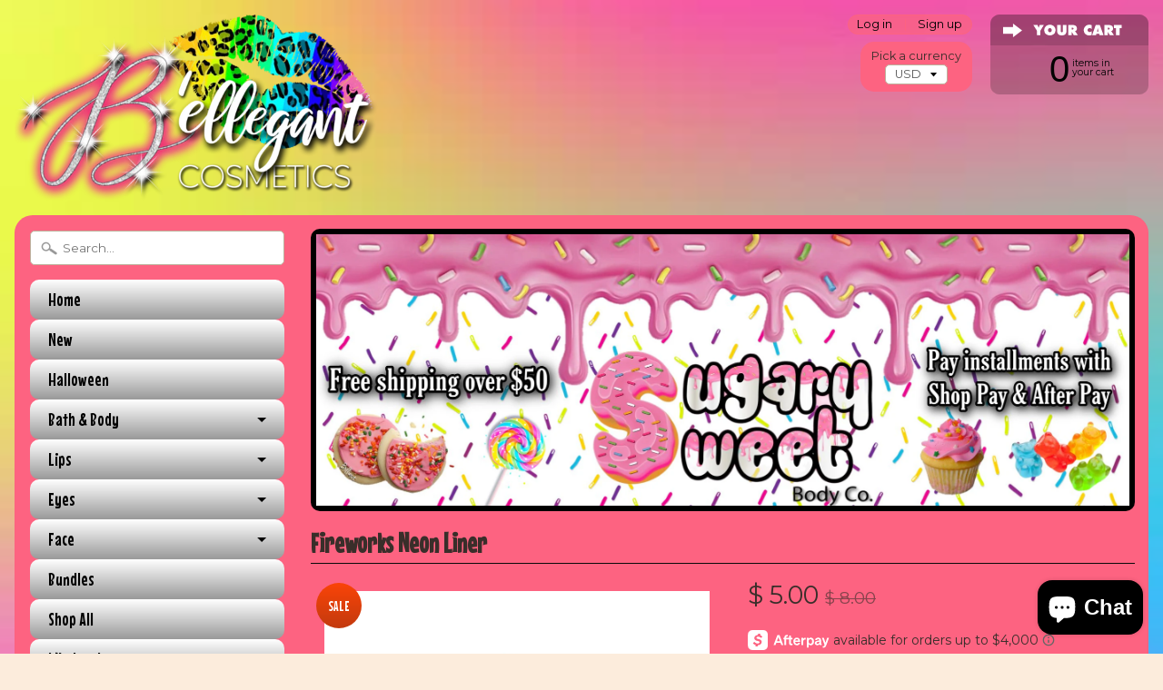

--- FILE ---
content_type: text/html; charset=utf-8
request_url: https://shopbellegant.com/collections/liners/products/fireworks-neon-liner
body_size: 15996
content:
<!DOCTYPE html>
<!--[if IE 8]> <html class="no-js lt-ie9" lang="en" > <![endif]-->
<!--[if gt IE 8]><!--> <html class="no-js" lang="en" > <!--<![endif]-->
<head>
<meta charset="utf-8" />
<meta http-equiv="X-UA-Compatible" content="IE=edge" />  

<meta name="viewport" content="width=device-width, initial-scale=1.0">


  
  
  <link href="//fonts.googleapis.com/css?family=Montserrat:400,700" rel="stylesheet" type="text/css" media="all" />


  
    
    
    <link href="//fonts.googleapis.com/css?family=Mouse+Memoirs:400,700" rel="stylesheet" type="text/css" media="all" />
  

   
  
<link rel="shortcut icon" href="//shopbellegant.com/cdn/shop/t/17/assets/favicon.png?v=5284733532565337951588006852" />
<link rel="apple-touch-icon-precomposed" href="//shopbellegant.com/cdn/shop/t/17/assets/favicon-152.png?v=156967551206934415071588006851" />  


    <title>Fireworks Neon Liner | B&#39;ellegant Cosmetics</title> 





	<meta name="description" content="To use please wet brush slightly or drop water into pot and mix. Product dries fully &amp;amp; is smudge proof. However not water proof ! UV reactive ! Comes in 3 gram jars. Try not to layer too many times to avoid cracking. Enjoy these beautiful paint liners 🌈   IngredientsWater, Calcium Carbonate, Acacia Senegal Gum, Gly" />



<link rel="canonical" href="https://shopbellegant.com/products/fireworks-neon-liner" /> 


  <meta property="og:type" content="product">
  <meta property="og:title" content="Fireworks Neon Liner">
  
  <meta property="og:image" content="http://shopbellegant.com/cdn/shop/products/681E2743-79B5-4947-AB6F-C305FEC4BA5C_grande.jpg?v=1596030481">
  <meta property="og:image:secure_url" content="https://shopbellegant.com/cdn/shop/products/681E2743-79B5-4947-AB6F-C305FEC4BA5C_grande.jpg?v=1596030481">
  
  <meta property="og:image" content="http://shopbellegant.com/cdn/shop/products/F4CF3B73-FDB9-4CFD-989A-7AE1B7CA64AF_grande.jpg?v=1596030481">
  <meta property="og:image:secure_url" content="https://shopbellegant.com/cdn/shop/products/F4CF3B73-FDB9-4CFD-989A-7AE1B7CA64AF_grande.jpg?v=1596030481">
  
  <meta property="og:price:amount" content="5.00">
  <meta property="og:price:currency" content="USD">


  <meta property="og:description" content="To use please wet brush slightly or drop water into pot and mix. Product dries fully &amp;amp; is smudge proof. However not water proof ! UV reactive ! Comes in 3 gram jars. Try not to layer too many times to avoid cracking. Enjoy these beautiful paint liners 🌈   IngredientsWater, Calcium Carbonate, Acacia Senegal Gum, Gly">

  <meta property="og:url" content="https://shopbellegant.com/products/fireworks-neon-liner">
  <meta property="og:site_name" content="B&#39;ellegant Cosmetics">





  <meta name="twitter:site" content="@shopify">


  <meta name="twitter:card" content="product">
  <meta name="twitter:title" content="Fireworks Neon Liner">
  <meta name="twitter:description" content="To use please wet brush slightly or drop water into pot and mix. Product dries fully &amp;amp; is smudge proof. However not water proof ! UV reactive ! Comes in 3 gram jars. Try not to layer too many times to avoid cracking. Enjoy these beautiful paint liners 🌈
 
IngredientsWater, Calcium Carbonate, Acacia Senegal Gum, Glycerin, May contain: Iron Oxide (CI77491), Titanium Dioxide (CI77891), FD&amp;amp;C Yellow 5 (CI19140), D&amp;amp;C Red 40 (CI16035), FD&amp;amp;C Blue 1 (CI42090), Ultramarines (CI77007), D&amp;amp;C Red 7 (CI15850), and Non Toxic Fluorescent Pigments">
  <meta name="twitter:image" content="https://shopbellegant.com/cdn/shop/products/681E2743-79B5-4947-AB6F-C305FEC4BA5C_medium.jpg?v=1596030481">
  <meta name="twitter:image:width" content="240">
  <meta name="twitter:image:height" content="240">
  <meta name="twitter:label1" content="Price">
  
  <meta name="twitter:data1" content="$ 5.00 USD">
  
  <meta name="twitter:label2" content="Brand">
  <meta name="twitter:data2" content="B&#39;ellegant Cosmetics">
  


<link href="//shopbellegant.com/cdn/shop/t/17/assets/styles.scss.css?v=59716800848038255281703121299" rel="stylesheet" type="text/css" media="all" />  

<script type="text/javascript" src="//ajax.googleapis.com/ajax/libs/jquery/1.12.0/jquery.min.js"></script>

<script src="//shopbellegant.com/cdn/shop/t/17/assets/shop.js?v=103269275049717454421588006904" type="text/javascript"></script> 



<script src="//shopbellegant.com/cdn/shopifycloud/storefront/assets/themes_support/option_selection-b017cd28.js" type="text/javascript"></script>

<!--[if lt IE 9]>
<script src="//html5shim.googlecode.com/svn/trunk/html5.js"></script>
<![endif]-->  
  
<script>window.performance && window.performance.mark && window.performance.mark('shopify.content_for_header.start');</script><meta id="shopify-digital-wallet" name="shopify-digital-wallet" content="/10634502/digital_wallets/dialog">
<meta name="shopify-checkout-api-token" content="7378df17e2805b7a926ba098f5de8f4a">
<meta id="in-context-paypal-metadata" data-shop-id="10634502" data-venmo-supported="false" data-environment="production" data-locale="en_US" data-paypal-v4="true" data-currency="USD">
<link rel="alternate" type="application/json+oembed" href="https://shopbellegant.com/products/fireworks-neon-liner.oembed">
<script async="async" src="/checkouts/internal/preloads.js?locale=en-US"></script>
<link rel="preconnect" href="https://shop.app" crossorigin="anonymous">
<script async="async" src="https://shop.app/checkouts/internal/preloads.js?locale=en-US&shop_id=10634502" crossorigin="anonymous"></script>
<script id="shopify-features" type="application/json">{"accessToken":"7378df17e2805b7a926ba098f5de8f4a","betas":["rich-media-storefront-analytics"],"domain":"shopbellegant.com","predictiveSearch":true,"shopId":10634502,"locale":"en"}</script>
<script>var Shopify = Shopify || {};
Shopify.shop = "bellegant-cosmetic.myshopify.com";
Shopify.locale = "en";
Shopify.currency = {"active":"USD","rate":"1.0"};
Shopify.country = "US";
Shopify.theme = {"name":"Sunrise [Afterpay 4\/27\/20]","id":81542250571,"schema_name":null,"schema_version":null,"theme_store_id":57,"role":"main"};
Shopify.theme.handle = "null";
Shopify.theme.style = {"id":null,"handle":null};
Shopify.cdnHost = "shopbellegant.com/cdn";
Shopify.routes = Shopify.routes || {};
Shopify.routes.root = "/";</script>
<script type="module">!function(o){(o.Shopify=o.Shopify||{}).modules=!0}(window);</script>
<script>!function(o){function n(){var o=[];function n(){o.push(Array.prototype.slice.apply(arguments))}return n.q=o,n}var t=o.Shopify=o.Shopify||{};t.loadFeatures=n(),t.autoloadFeatures=n()}(window);</script>
<script>
  window.ShopifyPay = window.ShopifyPay || {};
  window.ShopifyPay.apiHost = "shop.app\/pay";
  window.ShopifyPay.redirectState = null;
</script>
<script id="shop-js-analytics" type="application/json">{"pageType":"product"}</script>
<script defer="defer" async type="module" src="//shopbellegant.com/cdn/shopifycloud/shop-js/modules/v2/client.init-shop-cart-sync_BN7fPSNr.en.esm.js"></script>
<script defer="defer" async type="module" src="//shopbellegant.com/cdn/shopifycloud/shop-js/modules/v2/chunk.common_Cbph3Kss.esm.js"></script>
<script defer="defer" async type="module" src="//shopbellegant.com/cdn/shopifycloud/shop-js/modules/v2/chunk.modal_DKumMAJ1.esm.js"></script>
<script type="module">
  await import("//shopbellegant.com/cdn/shopifycloud/shop-js/modules/v2/client.init-shop-cart-sync_BN7fPSNr.en.esm.js");
await import("//shopbellegant.com/cdn/shopifycloud/shop-js/modules/v2/chunk.common_Cbph3Kss.esm.js");
await import("//shopbellegant.com/cdn/shopifycloud/shop-js/modules/v2/chunk.modal_DKumMAJ1.esm.js");

  window.Shopify.SignInWithShop?.initShopCartSync?.({"fedCMEnabled":true,"windoidEnabled":true});

</script>
<script>
  window.Shopify = window.Shopify || {};
  if (!window.Shopify.featureAssets) window.Shopify.featureAssets = {};
  window.Shopify.featureAssets['shop-js'] = {"shop-cart-sync":["modules/v2/client.shop-cart-sync_CJVUk8Jm.en.esm.js","modules/v2/chunk.common_Cbph3Kss.esm.js","modules/v2/chunk.modal_DKumMAJ1.esm.js"],"init-fed-cm":["modules/v2/client.init-fed-cm_7Fvt41F4.en.esm.js","modules/v2/chunk.common_Cbph3Kss.esm.js","modules/v2/chunk.modal_DKumMAJ1.esm.js"],"init-shop-email-lookup-coordinator":["modules/v2/client.init-shop-email-lookup-coordinator_Cc088_bR.en.esm.js","modules/v2/chunk.common_Cbph3Kss.esm.js","modules/v2/chunk.modal_DKumMAJ1.esm.js"],"init-windoid":["modules/v2/client.init-windoid_hPopwJRj.en.esm.js","modules/v2/chunk.common_Cbph3Kss.esm.js","modules/v2/chunk.modal_DKumMAJ1.esm.js"],"shop-button":["modules/v2/client.shop-button_B0jaPSNF.en.esm.js","modules/v2/chunk.common_Cbph3Kss.esm.js","modules/v2/chunk.modal_DKumMAJ1.esm.js"],"shop-cash-offers":["modules/v2/client.shop-cash-offers_DPIskqss.en.esm.js","modules/v2/chunk.common_Cbph3Kss.esm.js","modules/v2/chunk.modal_DKumMAJ1.esm.js"],"shop-toast-manager":["modules/v2/client.shop-toast-manager_CK7RT69O.en.esm.js","modules/v2/chunk.common_Cbph3Kss.esm.js","modules/v2/chunk.modal_DKumMAJ1.esm.js"],"init-shop-cart-sync":["modules/v2/client.init-shop-cart-sync_BN7fPSNr.en.esm.js","modules/v2/chunk.common_Cbph3Kss.esm.js","modules/v2/chunk.modal_DKumMAJ1.esm.js"],"init-customer-accounts-sign-up":["modules/v2/client.init-customer-accounts-sign-up_CfPf4CXf.en.esm.js","modules/v2/client.shop-login-button_DeIztwXF.en.esm.js","modules/v2/chunk.common_Cbph3Kss.esm.js","modules/v2/chunk.modal_DKumMAJ1.esm.js"],"pay-button":["modules/v2/client.pay-button_CgIwFSYN.en.esm.js","modules/v2/chunk.common_Cbph3Kss.esm.js","modules/v2/chunk.modal_DKumMAJ1.esm.js"],"init-customer-accounts":["modules/v2/client.init-customer-accounts_DQ3x16JI.en.esm.js","modules/v2/client.shop-login-button_DeIztwXF.en.esm.js","modules/v2/chunk.common_Cbph3Kss.esm.js","modules/v2/chunk.modal_DKumMAJ1.esm.js"],"avatar":["modules/v2/client.avatar_BTnouDA3.en.esm.js"],"init-shop-for-new-customer-accounts":["modules/v2/client.init-shop-for-new-customer-accounts_CsZy_esa.en.esm.js","modules/v2/client.shop-login-button_DeIztwXF.en.esm.js","modules/v2/chunk.common_Cbph3Kss.esm.js","modules/v2/chunk.modal_DKumMAJ1.esm.js"],"shop-follow-button":["modules/v2/client.shop-follow-button_BRMJjgGd.en.esm.js","modules/v2/chunk.common_Cbph3Kss.esm.js","modules/v2/chunk.modal_DKumMAJ1.esm.js"],"checkout-modal":["modules/v2/client.checkout-modal_B9Drz_yf.en.esm.js","modules/v2/chunk.common_Cbph3Kss.esm.js","modules/v2/chunk.modal_DKumMAJ1.esm.js"],"shop-login-button":["modules/v2/client.shop-login-button_DeIztwXF.en.esm.js","modules/v2/chunk.common_Cbph3Kss.esm.js","modules/v2/chunk.modal_DKumMAJ1.esm.js"],"lead-capture":["modules/v2/client.lead-capture_DXYzFM3R.en.esm.js","modules/v2/chunk.common_Cbph3Kss.esm.js","modules/v2/chunk.modal_DKumMAJ1.esm.js"],"shop-login":["modules/v2/client.shop-login_CA5pJqmO.en.esm.js","modules/v2/chunk.common_Cbph3Kss.esm.js","modules/v2/chunk.modal_DKumMAJ1.esm.js"],"payment-terms":["modules/v2/client.payment-terms_BxzfvcZJ.en.esm.js","modules/v2/chunk.common_Cbph3Kss.esm.js","modules/v2/chunk.modal_DKumMAJ1.esm.js"]};
</script>
<script>(function() {
  var isLoaded = false;
  function asyncLoad() {
    if (isLoaded) return;
    isLoaded = true;
    var urls = ["\/\/www.powr.io\/powr.js?powr-token=bellegant-cosmetic.myshopify.com\u0026external-type=shopify\u0026shop=bellegant-cosmetic.myshopify.com","https:\/\/chimpstatic.com\/mcjs-connected\/js\/users\/5821b3987f1dba8baf706be84\/dd0d7a44eecbcd630022c048b.js?shop=bellegant-cosmetic.myshopify.com"];
    for (var i = 0; i < urls.length; i++) {
      var s = document.createElement('script');
      s.type = 'text/javascript';
      s.async = true;
      s.src = urls[i];
      var x = document.getElementsByTagName('script')[0];
      x.parentNode.insertBefore(s, x);
    }
  };
  if(window.attachEvent) {
    window.attachEvent('onload', asyncLoad);
  } else {
    window.addEventListener('load', asyncLoad, false);
  }
})();</script>
<script id="__st">var __st={"a":10634502,"offset":-18000,"reqid":"ea6d5069-a4ec-488f-be4e-f7fba47d6286-1770029316","pageurl":"shopbellegant.com\/collections\/liners\/products\/fireworks-neon-liner","u":"43f24b652b30","p":"product","rtyp":"product","rid":4636295954507};</script>
<script>window.ShopifyPaypalV4VisibilityTracking = true;</script>
<script id="captcha-bootstrap">!function(){'use strict';const t='contact',e='account',n='new_comment',o=[[t,t],['blogs',n],['comments',n],[t,'customer']],c=[[e,'customer_login'],[e,'guest_login'],[e,'recover_customer_password'],[e,'create_customer']],r=t=>t.map((([t,e])=>`form[action*='/${t}']:not([data-nocaptcha='true']) input[name='form_type'][value='${e}']`)).join(','),a=t=>()=>t?[...document.querySelectorAll(t)].map((t=>t.form)):[];function s(){const t=[...o],e=r(t);return a(e)}const i='password',u='form_key',d=['recaptcha-v3-token','g-recaptcha-response','h-captcha-response',i],f=()=>{try{return window.sessionStorage}catch{return}},m='__shopify_v',_=t=>t.elements[u];function p(t,e,n=!1){try{const o=window.sessionStorage,c=JSON.parse(o.getItem(e)),{data:r}=function(t){const{data:e,action:n}=t;return t[m]||n?{data:e,action:n}:{data:t,action:n}}(c);for(const[e,n]of Object.entries(r))t.elements[e]&&(t.elements[e].value=n);n&&o.removeItem(e)}catch(o){console.error('form repopulation failed',{error:o})}}const l='form_type',E='cptcha';function T(t){t.dataset[E]=!0}const w=window,h=w.document,L='Shopify',v='ce_forms',y='captcha';let A=!1;((t,e)=>{const n=(g='f06e6c50-85a8-45c8-87d0-21a2b65856fe',I='https://cdn.shopify.com/shopifycloud/storefront-forms-hcaptcha/ce_storefront_forms_captcha_hcaptcha.v1.5.2.iife.js',D={infoText:'Protected by hCaptcha',privacyText:'Privacy',termsText:'Terms'},(t,e,n)=>{const o=w[L][v],c=o.bindForm;if(c)return c(t,g,e,D).then(n);var r;o.q.push([[t,g,e,D],n]),r=I,A||(h.body.append(Object.assign(h.createElement('script'),{id:'captcha-provider',async:!0,src:r})),A=!0)});var g,I,D;w[L]=w[L]||{},w[L][v]=w[L][v]||{},w[L][v].q=[],w[L][y]=w[L][y]||{},w[L][y].protect=function(t,e){n(t,void 0,e),T(t)},Object.freeze(w[L][y]),function(t,e,n,w,h,L){const[v,y,A,g]=function(t,e,n){const i=e?o:[],u=t?c:[],d=[...i,...u],f=r(d),m=r(i),_=r(d.filter((([t,e])=>n.includes(e))));return[a(f),a(m),a(_),s()]}(w,h,L),I=t=>{const e=t.target;return e instanceof HTMLFormElement?e:e&&e.form},D=t=>v().includes(t);t.addEventListener('submit',(t=>{const e=I(t);if(!e)return;const n=D(e)&&!e.dataset.hcaptchaBound&&!e.dataset.recaptchaBound,o=_(e),c=g().includes(e)&&(!o||!o.value);(n||c)&&t.preventDefault(),c&&!n&&(function(t){try{if(!f())return;!function(t){const e=f();if(!e)return;const n=_(t);if(!n)return;const o=n.value;o&&e.removeItem(o)}(t);const e=Array.from(Array(32),(()=>Math.random().toString(36)[2])).join('');!function(t,e){_(t)||t.append(Object.assign(document.createElement('input'),{type:'hidden',name:u})),t.elements[u].value=e}(t,e),function(t,e){const n=f();if(!n)return;const o=[...t.querySelectorAll(`input[type='${i}']`)].map((({name:t})=>t)),c=[...d,...o],r={};for(const[a,s]of new FormData(t).entries())c.includes(a)||(r[a]=s);n.setItem(e,JSON.stringify({[m]:1,action:t.action,data:r}))}(t,e)}catch(e){console.error('failed to persist form',e)}}(e),e.submit())}));const S=(t,e)=>{t&&!t.dataset[E]&&(n(t,e.some((e=>e===t))),T(t))};for(const o of['focusin','change'])t.addEventListener(o,(t=>{const e=I(t);D(e)&&S(e,y())}));const B=e.get('form_key'),M=e.get(l),P=B&&M;t.addEventListener('DOMContentLoaded',(()=>{const t=y();if(P)for(const e of t)e.elements[l].value===M&&p(e,B);[...new Set([...A(),...v().filter((t=>'true'===t.dataset.shopifyCaptcha))])].forEach((e=>S(e,t)))}))}(h,new URLSearchParams(w.location.search),n,t,e,['guest_login'])})(!0,!0)}();</script>
<script integrity="sha256-4kQ18oKyAcykRKYeNunJcIwy7WH5gtpwJnB7kiuLZ1E=" data-source-attribution="shopify.loadfeatures" defer="defer" src="//shopbellegant.com/cdn/shopifycloud/storefront/assets/storefront/load_feature-a0a9edcb.js" crossorigin="anonymous"></script>
<script crossorigin="anonymous" defer="defer" src="//shopbellegant.com/cdn/shopifycloud/storefront/assets/shopify_pay/storefront-65b4c6d7.js?v=20250812"></script>
<script data-source-attribution="shopify.dynamic_checkout.dynamic.init">var Shopify=Shopify||{};Shopify.PaymentButton=Shopify.PaymentButton||{isStorefrontPortableWallets:!0,init:function(){window.Shopify.PaymentButton.init=function(){};var t=document.createElement("script");t.src="https://shopbellegant.com/cdn/shopifycloud/portable-wallets/latest/portable-wallets.en.js",t.type="module",document.head.appendChild(t)}};
</script>
<script data-source-attribution="shopify.dynamic_checkout.buyer_consent">
  function portableWalletsHideBuyerConsent(e){var t=document.getElementById("shopify-buyer-consent"),n=document.getElementById("shopify-subscription-policy-button");t&&n&&(t.classList.add("hidden"),t.setAttribute("aria-hidden","true"),n.removeEventListener("click",e))}function portableWalletsShowBuyerConsent(e){var t=document.getElementById("shopify-buyer-consent"),n=document.getElementById("shopify-subscription-policy-button");t&&n&&(t.classList.remove("hidden"),t.removeAttribute("aria-hidden"),n.addEventListener("click",e))}window.Shopify?.PaymentButton&&(window.Shopify.PaymentButton.hideBuyerConsent=portableWalletsHideBuyerConsent,window.Shopify.PaymentButton.showBuyerConsent=portableWalletsShowBuyerConsent);
</script>
<script data-source-attribution="shopify.dynamic_checkout.cart.bootstrap">document.addEventListener("DOMContentLoaded",(function(){function t(){return document.querySelector("shopify-accelerated-checkout-cart, shopify-accelerated-checkout")}if(t())Shopify.PaymentButton.init();else{new MutationObserver((function(e,n){t()&&(Shopify.PaymentButton.init(),n.disconnect())})).observe(document.body,{childList:!0,subtree:!0})}}));
</script>
<link id="shopify-accelerated-checkout-styles" rel="stylesheet" media="screen" href="https://shopbellegant.com/cdn/shopifycloud/portable-wallets/latest/accelerated-checkout-backwards-compat.css" crossorigin="anonymous">
<style id="shopify-accelerated-checkout-cart">
        #shopify-buyer-consent {
  margin-top: 1em;
  display: inline-block;
  width: 100%;
}

#shopify-buyer-consent.hidden {
  display: none;
}

#shopify-subscription-policy-button {
  background: none;
  border: none;
  padding: 0;
  text-decoration: underline;
  font-size: inherit;
  cursor: pointer;
}

#shopify-subscription-policy-button::before {
  box-shadow: none;
}

      </style>

<script>window.performance && window.performance.mark && window.performance.mark('shopify.content_for_header.end');</script>
<script src="https://cdn.shopify.com/extensions/e8878072-2f6b-4e89-8082-94b04320908d/inbox-1254/assets/inbox-chat-loader.js" type="text/javascript" defer="defer"></script>
<link href="https://monorail-edge.shopifysvc.com" rel="dns-prefetch">
<script>(function(){if ("sendBeacon" in navigator && "performance" in window) {try {var session_token_from_headers = performance.getEntriesByType('navigation')[0].serverTiming.find(x => x.name == '_s').description;} catch {var session_token_from_headers = undefined;}var session_cookie_matches = document.cookie.match(/_shopify_s=([^;]*)/);var session_token_from_cookie = session_cookie_matches && session_cookie_matches.length === 2 ? session_cookie_matches[1] : "";var session_token = session_token_from_headers || session_token_from_cookie || "";function handle_abandonment_event(e) {var entries = performance.getEntries().filter(function(entry) {return /monorail-edge.shopifysvc.com/.test(entry.name);});if (!window.abandonment_tracked && entries.length === 0) {window.abandonment_tracked = true;var currentMs = Date.now();var navigation_start = performance.timing.navigationStart;var payload = {shop_id: 10634502,url: window.location.href,navigation_start,duration: currentMs - navigation_start,session_token,page_type: "product"};window.navigator.sendBeacon("https://monorail-edge.shopifysvc.com/v1/produce", JSON.stringify({schema_id: "online_store_buyer_site_abandonment/1.1",payload: payload,metadata: {event_created_at_ms: currentMs,event_sent_at_ms: currentMs}}));}}window.addEventListener('pagehide', handle_abandonment_event);}}());</script>
<script id="web-pixels-manager-setup">(function e(e,d,r,n,o){if(void 0===o&&(o={}),!Boolean(null===(a=null===(i=window.Shopify)||void 0===i?void 0:i.analytics)||void 0===a?void 0:a.replayQueue)){var i,a;window.Shopify=window.Shopify||{};var t=window.Shopify;t.analytics=t.analytics||{};var s=t.analytics;s.replayQueue=[],s.publish=function(e,d,r){return s.replayQueue.push([e,d,r]),!0};try{self.performance.mark("wpm:start")}catch(e){}var l=function(){var e={modern:/Edge?\/(1{2}[4-9]|1[2-9]\d|[2-9]\d{2}|\d{4,})\.\d+(\.\d+|)|Firefox\/(1{2}[4-9]|1[2-9]\d|[2-9]\d{2}|\d{4,})\.\d+(\.\d+|)|Chrom(ium|e)\/(9{2}|\d{3,})\.\d+(\.\d+|)|(Maci|X1{2}).+ Version\/(15\.\d+|(1[6-9]|[2-9]\d|\d{3,})\.\d+)([,.]\d+|)( \(\w+\)|)( Mobile\/\w+|) Safari\/|Chrome.+OPR\/(9{2}|\d{3,})\.\d+\.\d+|(CPU[ +]OS|iPhone[ +]OS|CPU[ +]iPhone|CPU IPhone OS|CPU iPad OS)[ +]+(15[._]\d+|(1[6-9]|[2-9]\d|\d{3,})[._]\d+)([._]\d+|)|Android:?[ /-](13[3-9]|1[4-9]\d|[2-9]\d{2}|\d{4,})(\.\d+|)(\.\d+|)|Android.+Firefox\/(13[5-9]|1[4-9]\d|[2-9]\d{2}|\d{4,})\.\d+(\.\d+|)|Android.+Chrom(ium|e)\/(13[3-9]|1[4-9]\d|[2-9]\d{2}|\d{4,})\.\d+(\.\d+|)|SamsungBrowser\/([2-9]\d|\d{3,})\.\d+/,legacy:/Edge?\/(1[6-9]|[2-9]\d|\d{3,})\.\d+(\.\d+|)|Firefox\/(5[4-9]|[6-9]\d|\d{3,})\.\d+(\.\d+|)|Chrom(ium|e)\/(5[1-9]|[6-9]\d|\d{3,})\.\d+(\.\d+|)([\d.]+$|.*Safari\/(?![\d.]+ Edge\/[\d.]+$))|(Maci|X1{2}).+ Version\/(10\.\d+|(1[1-9]|[2-9]\d|\d{3,})\.\d+)([,.]\d+|)( \(\w+\)|)( Mobile\/\w+|) Safari\/|Chrome.+OPR\/(3[89]|[4-9]\d|\d{3,})\.\d+\.\d+|(CPU[ +]OS|iPhone[ +]OS|CPU[ +]iPhone|CPU IPhone OS|CPU iPad OS)[ +]+(10[._]\d+|(1[1-9]|[2-9]\d|\d{3,})[._]\d+)([._]\d+|)|Android:?[ /-](13[3-9]|1[4-9]\d|[2-9]\d{2}|\d{4,})(\.\d+|)(\.\d+|)|Mobile Safari.+OPR\/([89]\d|\d{3,})\.\d+\.\d+|Android.+Firefox\/(13[5-9]|1[4-9]\d|[2-9]\d{2}|\d{4,})\.\d+(\.\d+|)|Android.+Chrom(ium|e)\/(13[3-9]|1[4-9]\d|[2-9]\d{2}|\d{4,})\.\d+(\.\d+|)|Android.+(UC? ?Browser|UCWEB|U3)[ /]?(15\.([5-9]|\d{2,})|(1[6-9]|[2-9]\d|\d{3,})\.\d+)\.\d+|SamsungBrowser\/(5\.\d+|([6-9]|\d{2,})\.\d+)|Android.+MQ{2}Browser\/(14(\.(9|\d{2,})|)|(1[5-9]|[2-9]\d|\d{3,})(\.\d+|))(\.\d+|)|K[Aa][Ii]OS\/(3\.\d+|([4-9]|\d{2,})\.\d+)(\.\d+|)/},d=e.modern,r=e.legacy,n=navigator.userAgent;return n.match(d)?"modern":n.match(r)?"legacy":"unknown"}(),u="modern"===l?"modern":"legacy",c=(null!=n?n:{modern:"",legacy:""})[u],f=function(e){return[e.baseUrl,"/wpm","/b",e.hashVersion,"modern"===e.buildTarget?"m":"l",".js"].join("")}({baseUrl:d,hashVersion:r,buildTarget:u}),m=function(e){var d=e.version,r=e.bundleTarget,n=e.surface,o=e.pageUrl,i=e.monorailEndpoint;return{emit:function(e){var a=e.status,t=e.errorMsg,s=(new Date).getTime(),l=JSON.stringify({metadata:{event_sent_at_ms:s},events:[{schema_id:"web_pixels_manager_load/3.1",payload:{version:d,bundle_target:r,page_url:o,status:a,surface:n,error_msg:t},metadata:{event_created_at_ms:s}}]});if(!i)return console&&console.warn&&console.warn("[Web Pixels Manager] No Monorail endpoint provided, skipping logging."),!1;try{return self.navigator.sendBeacon.bind(self.navigator)(i,l)}catch(e){}var u=new XMLHttpRequest;try{return u.open("POST",i,!0),u.setRequestHeader("Content-Type","text/plain"),u.send(l),!0}catch(e){return console&&console.warn&&console.warn("[Web Pixels Manager] Got an unhandled error while logging to Monorail."),!1}}}}({version:r,bundleTarget:l,surface:e.surface,pageUrl:self.location.href,monorailEndpoint:e.monorailEndpoint});try{o.browserTarget=l,function(e){var d=e.src,r=e.async,n=void 0===r||r,o=e.onload,i=e.onerror,a=e.sri,t=e.scriptDataAttributes,s=void 0===t?{}:t,l=document.createElement("script"),u=document.querySelector("head"),c=document.querySelector("body");if(l.async=n,l.src=d,a&&(l.integrity=a,l.crossOrigin="anonymous"),s)for(var f in s)if(Object.prototype.hasOwnProperty.call(s,f))try{l.dataset[f]=s[f]}catch(e){}if(o&&l.addEventListener("load",o),i&&l.addEventListener("error",i),u)u.appendChild(l);else{if(!c)throw new Error("Did not find a head or body element to append the script");c.appendChild(l)}}({src:f,async:!0,onload:function(){if(!function(){var e,d;return Boolean(null===(d=null===(e=window.Shopify)||void 0===e?void 0:e.analytics)||void 0===d?void 0:d.initialized)}()){var d=window.webPixelsManager.init(e)||void 0;if(d){var r=window.Shopify.analytics;r.replayQueue.forEach((function(e){var r=e[0],n=e[1],o=e[2];d.publishCustomEvent(r,n,o)})),r.replayQueue=[],r.publish=d.publishCustomEvent,r.visitor=d.visitor,r.initialized=!0}}},onerror:function(){return m.emit({status:"failed",errorMsg:"".concat(f," has failed to load")})},sri:function(e){var d=/^sha384-[A-Za-z0-9+/=]+$/;return"string"==typeof e&&d.test(e)}(c)?c:"",scriptDataAttributes:o}),m.emit({status:"loading"})}catch(e){m.emit({status:"failed",errorMsg:(null==e?void 0:e.message)||"Unknown error"})}}})({shopId: 10634502,storefrontBaseUrl: "https://shopbellegant.com",extensionsBaseUrl: "https://extensions.shopifycdn.com/cdn/shopifycloud/web-pixels-manager",monorailEndpoint: "https://monorail-edge.shopifysvc.com/unstable/produce_batch",surface: "storefront-renderer",enabledBetaFlags: ["2dca8a86"],webPixelsConfigList: [{"id":"shopify-app-pixel","configuration":"{}","eventPayloadVersion":"v1","runtimeContext":"STRICT","scriptVersion":"0450","apiClientId":"shopify-pixel","type":"APP","privacyPurposes":["ANALYTICS","MARKETING"]},{"id":"shopify-custom-pixel","eventPayloadVersion":"v1","runtimeContext":"LAX","scriptVersion":"0450","apiClientId":"shopify-pixel","type":"CUSTOM","privacyPurposes":["ANALYTICS","MARKETING"]}],isMerchantRequest: false,initData: {"shop":{"name":"B'ellegant Cosmetics","paymentSettings":{"currencyCode":"USD"},"myshopifyDomain":"bellegant-cosmetic.myshopify.com","countryCode":"US","storefrontUrl":"https:\/\/shopbellegant.com"},"customer":null,"cart":null,"checkout":null,"productVariants":[{"price":{"amount":5.0,"currencyCode":"USD"},"product":{"title":"Fireworks Neon Liner","vendor":"B'ellegant Cosmetics","id":"4636295954507","untranslatedTitle":"Fireworks Neon Liner","url":"\/products\/fireworks-neon-liner","type":""},"id":"32684168183883","image":{"src":"\/\/shopbellegant.com\/cdn\/shop\/products\/681E2743-79B5-4947-AB6F-C305FEC4BA5C.jpg?v=1596030481"},"sku":"","title":"Default Title","untranslatedTitle":"Default Title"}],"purchasingCompany":null},},"https://shopbellegant.com/cdn","1d2a099fw23dfb22ep557258f5m7a2edbae",{"modern":"","legacy":""},{"shopId":"10634502","storefrontBaseUrl":"https:\/\/shopbellegant.com","extensionBaseUrl":"https:\/\/extensions.shopifycdn.com\/cdn\/shopifycloud\/web-pixels-manager","surface":"storefront-renderer","enabledBetaFlags":"[\"2dca8a86\"]","isMerchantRequest":"false","hashVersion":"1d2a099fw23dfb22ep557258f5m7a2edbae","publish":"custom","events":"[[\"page_viewed\",{}],[\"product_viewed\",{\"productVariant\":{\"price\":{\"amount\":5.0,\"currencyCode\":\"USD\"},\"product\":{\"title\":\"Fireworks Neon Liner\",\"vendor\":\"B'ellegant Cosmetics\",\"id\":\"4636295954507\",\"untranslatedTitle\":\"Fireworks Neon Liner\",\"url\":\"\/products\/fireworks-neon-liner\",\"type\":\"\"},\"id\":\"32684168183883\",\"image\":{\"src\":\"\/\/shopbellegant.com\/cdn\/shop\/products\/681E2743-79B5-4947-AB6F-C305FEC4BA5C.jpg?v=1596030481\"},\"sku\":\"\",\"title\":\"Default Title\",\"untranslatedTitle\":\"Default Title\"}}]]"});</script><script>
  window.ShopifyAnalytics = window.ShopifyAnalytics || {};
  window.ShopifyAnalytics.meta = window.ShopifyAnalytics.meta || {};
  window.ShopifyAnalytics.meta.currency = 'USD';
  var meta = {"product":{"id":4636295954507,"gid":"gid:\/\/shopify\/Product\/4636295954507","vendor":"B'ellegant Cosmetics","type":"","handle":"fireworks-neon-liner","variants":[{"id":32684168183883,"price":500,"name":"Fireworks Neon Liner","public_title":null,"sku":""}],"remote":false},"page":{"pageType":"product","resourceType":"product","resourceId":4636295954507,"requestId":"ea6d5069-a4ec-488f-be4e-f7fba47d6286-1770029316"}};
  for (var attr in meta) {
    window.ShopifyAnalytics.meta[attr] = meta[attr];
  }
</script>
<script class="analytics">
  (function () {
    var customDocumentWrite = function(content) {
      var jquery = null;

      if (window.jQuery) {
        jquery = window.jQuery;
      } else if (window.Checkout && window.Checkout.$) {
        jquery = window.Checkout.$;
      }

      if (jquery) {
        jquery('body').append(content);
      }
    };

    var hasLoggedConversion = function(token) {
      if (token) {
        return document.cookie.indexOf('loggedConversion=' + token) !== -1;
      }
      return false;
    }

    var setCookieIfConversion = function(token) {
      if (token) {
        var twoMonthsFromNow = new Date(Date.now());
        twoMonthsFromNow.setMonth(twoMonthsFromNow.getMonth() + 2);

        document.cookie = 'loggedConversion=' + token + '; expires=' + twoMonthsFromNow;
      }
    }

    var trekkie = window.ShopifyAnalytics.lib = window.trekkie = window.trekkie || [];
    if (trekkie.integrations) {
      return;
    }
    trekkie.methods = [
      'identify',
      'page',
      'ready',
      'track',
      'trackForm',
      'trackLink'
    ];
    trekkie.factory = function(method) {
      return function() {
        var args = Array.prototype.slice.call(arguments);
        args.unshift(method);
        trekkie.push(args);
        return trekkie;
      };
    };
    for (var i = 0; i < trekkie.methods.length; i++) {
      var key = trekkie.methods[i];
      trekkie[key] = trekkie.factory(key);
    }
    trekkie.load = function(config) {
      trekkie.config = config || {};
      trekkie.config.initialDocumentCookie = document.cookie;
      var first = document.getElementsByTagName('script')[0];
      var script = document.createElement('script');
      script.type = 'text/javascript';
      script.onerror = function(e) {
        var scriptFallback = document.createElement('script');
        scriptFallback.type = 'text/javascript';
        scriptFallback.onerror = function(error) {
                var Monorail = {
      produce: function produce(monorailDomain, schemaId, payload) {
        var currentMs = new Date().getTime();
        var event = {
          schema_id: schemaId,
          payload: payload,
          metadata: {
            event_created_at_ms: currentMs,
            event_sent_at_ms: currentMs
          }
        };
        return Monorail.sendRequest("https://" + monorailDomain + "/v1/produce", JSON.stringify(event));
      },
      sendRequest: function sendRequest(endpointUrl, payload) {
        // Try the sendBeacon API
        if (window && window.navigator && typeof window.navigator.sendBeacon === 'function' && typeof window.Blob === 'function' && !Monorail.isIos12()) {
          var blobData = new window.Blob([payload], {
            type: 'text/plain'
          });

          if (window.navigator.sendBeacon(endpointUrl, blobData)) {
            return true;
          } // sendBeacon was not successful

        } // XHR beacon

        var xhr = new XMLHttpRequest();

        try {
          xhr.open('POST', endpointUrl);
          xhr.setRequestHeader('Content-Type', 'text/plain');
          xhr.send(payload);
        } catch (e) {
          console.log(e);
        }

        return false;
      },
      isIos12: function isIos12() {
        return window.navigator.userAgent.lastIndexOf('iPhone; CPU iPhone OS 12_') !== -1 || window.navigator.userAgent.lastIndexOf('iPad; CPU OS 12_') !== -1;
      }
    };
    Monorail.produce('monorail-edge.shopifysvc.com',
      'trekkie_storefront_load_errors/1.1',
      {shop_id: 10634502,
      theme_id: 81542250571,
      app_name: "storefront",
      context_url: window.location.href,
      source_url: "//shopbellegant.com/cdn/s/trekkie.storefront.c59ea00e0474b293ae6629561379568a2d7c4bba.min.js"});

        };
        scriptFallback.async = true;
        scriptFallback.src = '//shopbellegant.com/cdn/s/trekkie.storefront.c59ea00e0474b293ae6629561379568a2d7c4bba.min.js';
        first.parentNode.insertBefore(scriptFallback, first);
      };
      script.async = true;
      script.src = '//shopbellegant.com/cdn/s/trekkie.storefront.c59ea00e0474b293ae6629561379568a2d7c4bba.min.js';
      first.parentNode.insertBefore(script, first);
    };
    trekkie.load(
      {"Trekkie":{"appName":"storefront","development":false,"defaultAttributes":{"shopId":10634502,"isMerchantRequest":null,"themeId":81542250571,"themeCityHash":"1507282293931053336","contentLanguage":"en","currency":"USD","eventMetadataId":"2a329350-e86a-49bd-a16a-b60d13940111"},"isServerSideCookieWritingEnabled":true,"monorailRegion":"shop_domain","enabledBetaFlags":["65f19447","b5387b81"]},"Session Attribution":{},"S2S":{"facebookCapiEnabled":false,"source":"trekkie-storefront-renderer","apiClientId":580111}}
    );

    var loaded = false;
    trekkie.ready(function() {
      if (loaded) return;
      loaded = true;

      window.ShopifyAnalytics.lib = window.trekkie;

      var originalDocumentWrite = document.write;
      document.write = customDocumentWrite;
      try { window.ShopifyAnalytics.merchantGoogleAnalytics.call(this); } catch(error) {};
      document.write = originalDocumentWrite;

      window.ShopifyAnalytics.lib.page(null,{"pageType":"product","resourceType":"product","resourceId":4636295954507,"requestId":"ea6d5069-a4ec-488f-be4e-f7fba47d6286-1770029316","shopifyEmitted":true});

      var match = window.location.pathname.match(/checkouts\/(.+)\/(thank_you|post_purchase)/)
      var token = match? match[1]: undefined;
      if (!hasLoggedConversion(token)) {
        setCookieIfConversion(token);
        window.ShopifyAnalytics.lib.track("Viewed Product",{"currency":"USD","variantId":32684168183883,"productId":4636295954507,"productGid":"gid:\/\/shopify\/Product\/4636295954507","name":"Fireworks Neon Liner","price":"5.00","sku":"","brand":"B'ellegant Cosmetics","variant":null,"category":"","nonInteraction":true,"remote":false},undefined,undefined,{"shopifyEmitted":true});
      window.ShopifyAnalytics.lib.track("monorail:\/\/trekkie_storefront_viewed_product\/1.1",{"currency":"USD","variantId":32684168183883,"productId":4636295954507,"productGid":"gid:\/\/shopify\/Product\/4636295954507","name":"Fireworks Neon Liner","price":"5.00","sku":"","brand":"B'ellegant Cosmetics","variant":null,"category":"","nonInteraction":true,"remote":false,"referer":"https:\/\/shopbellegant.com\/collections\/liners\/products\/fireworks-neon-liner"});
      }
    });


        var eventsListenerScript = document.createElement('script');
        eventsListenerScript.async = true;
        eventsListenerScript.src = "//shopbellegant.com/cdn/shopifycloud/storefront/assets/shop_events_listener-3da45d37.js";
        document.getElementsByTagName('head')[0].appendChild(eventsListenerScript);

})();</script>
<script
  defer
  src="https://shopbellegant.com/cdn/shopifycloud/perf-kit/shopify-perf-kit-3.1.0.min.js"
  data-application="storefront-renderer"
  data-shop-id="10634502"
  data-render-region="gcp-us-east1"
  data-page-type="product"
  data-theme-instance-id="81542250571"
  data-theme-name=""
  data-theme-version=""
  data-monorail-region="shop_domain"
  data-resource-timing-sampling-rate="10"
  data-shs="true"
  data-shs-beacon="true"
  data-shs-export-with-fetch="true"
  data-shs-logs-sample-rate="1"
  data-shs-beacon-endpoint="https://shopbellegant.com/api/collect"
></script>
</head>

<body id="product" data-curr-format="$ {{amount}}" data-shop-currency="USD">
   <div id="site-wrap">
      <header id="header" class="clearfix">	
         <div class="row clearfix">
            <div class="logo">
                  
                <a class="newfont" href="/" title="B&#39;ellegant Cosmetics">
                  
                     <img src="//shopbellegant.com/cdn/shop/t/17/assets/logo.png?v=75361079202051849131588006872" alt="B&#39;ellegant Cosmetics" />
                  
                </a>
                               
            </div>
            
           
<div id="curr-switcher">
<label for="currencies">Pick a currency</label>
<select id="currencies" name="currencies">
  
  
  <option value="USD" selected="selected">USD</option>
  
    
  
    
    <option value="GBP">GBP</option>
    
  
    
    <option value="EUR">EUR</option>
    
  
    
    <option value="CAD">CAD</option>
    
  
</select>
</div>

           
            
            <div class="login-top hide-mobile">
                     
                          <a href="/account/login">Log in</a> | <a href="/account/register">Sign up</a>
                                 
            </div>
                       

            <div class="cart-info hide-mobile">
               <a href="/cart"><em>0</em> <span>items in your cart</span></a>
            </div>
         </div>

         

         <nav class="off-canvas-navigation show-mobile newfont">
            <a href="#menu" class="menu-button">Menu</a>			
            
               <a href="/account" class="">Account</a>			
            
            <a href="/cart" class="">Cart</a>			
         </nav> 
      </header>

   <div id="content">
      <section role="complementary" id="sidebar">
   <nav role="navigation" id="menu">
      <form method="get" action="/search" class="search-form">
			<fieldset>
			<input type="text" placeholder="Search..." name="q" id="search-input">
			<button type="submit" class="button">Search</button>
			</fieldset>
		</form>          
      
      
      <ul id="side-menu">
        

         
	

      
      
         <li>
            <a class="newfont" href="/">Home</a>
         </li>
      
   
      
      
         <li>
            <a class="newfont" href="/collections/new">New</a>
         </li>
      
   
      
      
         <li>
            <a class="newfont" href="/collections/halloween">Halloween</a>
         </li>
      
   
      
      
         <li class="has-sub level-1">
           <a class="newfont top-link" href="/collections/scrubs">Bath &amp; Body</a>
            <ul class="animated">
            
               
               
                  <li>
                     <a class="" href="/collections/body-butters">Body Butters</a>
                  </li>
               
            
               
               
                  <li>
                     <a class="" href="/collections/bath-bombs">Bath Bombs</a>
                  </li>
               
            
               
               
                  <li>
                     <a class="" href="/collections/scrubs">Foaming Body Scrub</a>
                  </li>
               
            
               
               
                  <li>
                     <a class="" href="/collections/artisan-soaps">Artisan Soap </a>
                  </li>
               
            
               
               
                  <li>
                     <a class="" href="/collections/bath-salts">Edible Lip Scrubs</a>
                  </li>
               
                    
            </ul>
         </li>
      
   
      
      
         <li class="has-sub level-1">
           <a class="newfont top-link" href="/collections/matte-metallics">Lips</a>
            <ul class="animated">
            
               
               
                  <li>
                     <a class="" href="/collections/matte-metallics">Liquid Matte Lipstick</a>
                  </li>
               
            
               
               
                  <li>
                     <a class="" href="/collections/melted-lipsticks">Liquid Satin Lipstick</a>
                  </li>
               
            
               
               
                  <li>
                     <a class="" href="/collections/lip-gloss">Lip Gloss</a>
                  </li>
               
                    
            </ul>
         </li>
      
   
      
      
         <li class="has-sub level-1">
           <a class="newfont top-link" href="/collections/eyeshadow">Eyes</a>
            <ul class="animated">
            
               
               
                  <li>
                     <a class="" href="/collections/multichromes">Multichromes </a>
                  </li>
               
            
               
               
                  <li>
                     <a class="" href="/collections/liners">Water Activated Liners</a>
                  </li>
               
            
               
               
                  <li>
                     <a class="" href="/collections/eyeshadow">Eyeshadow</a>
                  </li>
               
            
               
               
                  <li>
                     <a class="" href="/collections/eye-lashes">Eyelashes</a>
                  </li>
               
                    
            </ul>
         </li>
      
   
      
      
         <li class="has-sub level-1">
           <a class="newfont top-link" href="/collections/highlighters">Face</a>
            <ul class="animated">
            
               
               
                  <li>
                     <a class="" href="/collections/pressed-glitters">Glitters</a>
                  </li>
               
            
               
               
                  <li>
                     <a class="" href="/collections/blush">Blush</a>
                  </li>
               
            
               
               
                  <li>
                     <a class="" href="/collections/highlighters">Highlighters</a>
                  </li>
               
                    
            </ul>
         </li>
      
   
      
      
         <li>
            <a class="newfont" href="/collections/bundles">Bundles </a>
         </li>
      
   
      
      
         <li>
            <a class="newfont" href="/collections">Shop All</a>
         </li>
      
   
      
      
         <li>
            <a class="newfont" href="/pages/faq">Wholesale</a>
         </li>
      
   
      
      
         <li>
            <a class="newfont" href="/collections/last-chance">Last Chance Sale</a>
         </li>
      
   
      
      
         <li>
            <a class="newfont" href="/pages/contact-us">Contact Us</a>
         </li>
      
   
      
      
         <li>
            <a class="newfont" href="/pages/faq">FAQ</a>
         </li>
      
   




 









          

         
                  
         
         
         </ul>         
            
	</nav>
   
   
   <aside class="social-links">
      <h3>Stay in touch</h3>
       <a href="https://twitter.com/shopify" title="Twitter"><img src="//shopbellegant.com/cdn/shop/t/17/assets/icon-twitter.png?v=93782807215285438661588006866" alt="Twitter" /></a>
      <a href="https://www.facebook.com/bellegantcosmetics" title="Facebook"><img src="//shopbellegant.com/cdn/shop/t/17/assets/icon-facebook.png?v=45489283400407693301588006859" alt="Facebook" /></a>          
      <a href="https://www.pinterest.com/shopify" title="Pinterest"><img src="//shopbellegant.com/cdn/shop/t/17/assets/icon-pinterest.png?v=80757410977697932111588006864" alt="Pinterest" /></a>                              
      
                  
                
          
                  
      <a href="https://instagram.com/bellegantcosmetics" title="Instagram"><img src="//shopbellegant.com/cdn/shop/t/17/assets/icon-instagram.png?v=20053240546488737121588006861" alt="Instagram" /></a>              
                 
                       
        
   </aside>
   



   
      <aside class="subscribe-form">
         <h3>Newsletter</h3>
         <form class="newsletter" action="" method="post">
            
               <p>Sign up to our newsletter for the latest news and special offers.</p>
            
            <fieldset>
            <input type="email" placeholder="type your email..." class="required email input-text" name="EMAIL">
            <button type="submit" class="button">Subscribe</button>
            </fieldset>
         </form>     
      </aside>   
      

   
   
   
   <aside class="top-sellers">
      <h3>Popular products</h3>
      <ul>
      
         
            <li>
            <a href="/products/angelic-highlighter-trio" title="Angelic Highlighter Trio"><img src="//shopbellegant.com/cdn/shop/products/IMG_1201_medium.JPG?v=1568986418" alt="Angelic Highlighter Trio" />
            <span class="top-title">Angelic Highlighter Trio
            <i>
            
               
                  $ 30.00
               
                        
            </i>
            </span></a>
            </li>
         
            <li>
            <a href="/products/bronze-goddess" title="Bronzed Goddess"><img src="//shopbellegant.com/cdn/shop/products/IMG_8354_medium.JPG?v=1511428243" alt="Bronzed Goddess" />
            <span class="top-title">Bronzed Goddess
            <i>
            
               
                  $ 18.00
               
                        
            </i>
            </span></a>
            </li>
         
            <li>
            <a href="/products/just-peachy" title="Cleopatra Highlighter"><img src="//shopbellegant.com/cdn/shop/products/IMG_8352_medium.JPG?v=1475214776" alt="Cleopatra Highlighter" />
            <span class="top-title">Cleopatra Highlighter
            <i>
            
               
                  $ 18.00
               
                        
            </i>
            </span></a>
            </li>
         
            <li>
            <a href="/products/colo-queen-highlighter-trio" title="Color Queen Highlighter Trio"><img src="//shopbellegant.com/cdn/shop/products/IMG_1271_medium.JPG?v=1568986452" alt="Color Queen Highlighter Trio" />
            <span class="top-title">Color Queen Highlighter Trio
            <i>
            
               Sorry, this item is out of stock
                        
            </i>
            </span></a>
            </li>
         
            <li>
            <a href="/products/dark-highlight-contour-duo" title="Dark Highlight/Contour Duo"><img src="//shopbellegant.com/cdn/shop/products/E13574E0-A631-4D97-8920-55AA22F776A5_medium.jpeg?v=1542928775" alt="Dark Highlight/Contour Duo" />
            <span class="top-title">Dark Highlight/Contour Duo
            <i>
            
               
                  $ 20.00
               
                        
            </i>
            </span></a>
            </li>
         
		      
      </ul>
   </aside>
   
   
</section>         
      <section role="main" id="main"> 
         
   
   
   
   
      <div class="promo-wide">
         
            <a href="https://shopbellegant.com/collections/valentines-day-collection">
               <img src="//shopbellegant.com/cdn/shop/t/17/assets/promo-wide.jpg?v=119355616870919936251661419525" alt="B&#39;ellegant Cosmetics" />
            </a>
                        
      </div>                  
       

         
         
<div itemscope itemtype="http://schema.org/Product" id="prod-4636295954507" class="clearfix">
   <meta itemprop="url" content="https://shopbellegant.com/products/fireworks-neon-liner" />
   <meta itemprop="image" content="//shopbellegant.com/cdn/shop/products/681E2743-79B5-4947-AB6F-C305FEC4BA5C_grande.jpg?v=1596030481" />
  
   <h1 class="page-title" itemprop="name">Fireworks Neon Liner</h1>   
  
   <div id="product-images" class="clearfix multi-image">
      
      <a id="product-shot" class="productimage" data-image-id="15718910558283" href="//shopbellegant.com/cdn/shop/products/681E2743-79B5-4947-AB6F-C305FEC4BA5C.jpg?v=1596030481">
         <img src="//shopbellegant.com/cdn/shop/products/681E2743-79B5-4947-AB6F-C305FEC4BA5C.jpg?v=1596030481" alt="Fireworks Neon Liner" />
         
            
               <span class="sale round">SALE</span>
            
         
         <span class="icon-magnifier"></span>
      </a>

      <div id="more-images" class="clearfix">   
         
            <a href="//shopbellegant.com/cdn/shop/products/681E2743-79B5-4947-AB6F-C305FEC4BA5C_2048x2048.jpg?v=1596030481" class="active-img productimage smallimg" rel="lightbox" title="Fireworks Neon Liner" data-image-id="15718910558283">
               <img src="//shopbellegant.com/cdn/shop/products/681E2743-79B5-4947-AB6F-C305FEC4BA5C_compact.jpg?v=1596030481" alt="Fireworks Neon Liner" />
            </a>
         
            <a href="//shopbellegant.com/cdn/shop/products/F4CF3B73-FDB9-4CFD-989A-7AE1B7CA64AF_2048x2048.jpg?v=1596030481" class="productimage smallimg" rel="lightbox" title="Fireworks Neon Liner" data-image-id="15718910525515">
               <img src="//shopbellegant.com/cdn/shop/products/F4CF3B73-FDB9-4CFD-989A-7AE1B7CA64AF_compact.jpg?v=1596030481" alt="Fireworks Neon Liner" />
            </a>
         
      </div>      
   </div>  
  

  
  
   <div id="product-details">
           
      
      
      <h2 itemprop="brand" class="hide"><a href="/collections/vendors?q=B%27ellegant%20Cosmetics" title="">B'ellegant Cosmetics</a></h2>  
      
      
      <div class="product-price-wrap" itemprop="offers" itemscope itemtype="http://schema.org/Offer">
         <meta itemprop="priceCurrency" content="USD" />
         
            <link itemprop="availability" href="http://schema.org/InStock" />
         

                   
         
            <span class="product-price on-sale" itemprop="price">$ 5.00</span>&nbsp;<s class="product-compare-price">$ 8.00</s>
         
      </div>      
     
      
      
      
         <form action="/cart/add" method="post" class="cartableProduct single-var">
            <div class="product-variants">
               <fieldset>
                  
                     
                        <input type="hidden" name="id" value="32684168183883" />
                             
                                           
                     
                  
               </fieldset>
               <div class="var-msg"></div>

            </div> 
            <div class="quick-actions clearfix">  
               
                  <p class="qty-field">
                     <label for="product-quantity-4636295954507">Qty</label>
                     <input type="number" id="product-quantity-4636295954507" name="quantity" value="1" min="1" />
                  </p>
                                                           
               <button type="submit" class="purchase button">Add to Cart</button>
            </div>
         </form>
          
      
      
         
            <div class="product-nav clearfix">     
               
                  
                  <span class="left"><a href="/collections/liners/products/oh-honey-liner#content" title="">&larr; Previous Product</a></span>
               
               
                  
                  <span class="right"><a href="/collections/liners/products/rave-neon-liner#content" title="">Next Product &rarr;</a></span>
               
            </div>
         
              

      
<div id="share-me" class="clearfix">
   <h6>Share:</h6>
   <div class="addthis_toolbox addthis_default_style addthis_32x32_style clearfix">
      <a class="addthis_button_facebook"></a>
      <a class="addthis_button_twitter"></a>
      <a class="addthis_button_pinterest_share"></a>
      <a class="addthis_button_google_plusone_share"></a>
      <a class="addthis_button_compact"></a>
      <!--<a class="addthis_counter addthis_bubble_style"></a>-->
   </div>
</div>


      

   </div> <!-- product details -->
   
   <div id="product-description" class="rte" itemprop="description">
      <p>To use please wet brush slightly or drop water into pot and mix. Product dries fully &amp; is smudge proof. However not water proof ! UV reactive ! Comes in 3 gram jars. Try not to layer too many times to avoid cracking. Enjoy these beautiful paint liners 🌈</p>
<p> </p>
<p>Ingredients<br>Water, Calcium Carbonate, Acacia Senegal Gum, Glycerin, May contain: Iron Oxide (CI77491), Titanium Dioxide (CI77891), FD&amp;C Yellow 5 (CI19140), D&amp;C Red 40 (CI16035), FD&amp;C Blue 1 (CI42090), Ultramarines (CI77007), D&amp;C Red 7 (CI15850), and Non Toxic Fluorescent Pigments</p>
   </div>

</div>  



    




   <div id="related" class=" clearfix">
      <h3>You may also like...</h3>
      
      <ul class="block-grid columns4 collection-th">
         
            
               <li>
                  <a class="prod-th" title="Neon Pigment Bundle" href="/products/neon-pigment-bundle">
                        <span class="thumbnail">
                           <img alt="Neon Pigment Bundle" src="//shopbellegant.com/cdn/shop/products/IMG_7202_medium.JPG?v=1536343019">
                        </span>
                          <span class="product-title">
                              <span class="title">
                                 Neon Pigment Bundle 
                              </span>      
                              <span class="price">
                                 
                                    
                                       <del>$ 56.00</del> $ 35.00
                                    
                                 
                              </span>         
                           </span>
                           
                              
                                 <span class="sale round">SALE</span>
                              
                           
                  </a>
               </li>
               
            
         
            
               <li>
                  <a class="prod-th" title="Sweet Treats Pastel Liner Bundle" href="/products/sweet-treats-pastel-liner-bundle">
                        <span class="thumbnail">
                           <img alt="Sweet Treats Pastel Liner Bundle" src="//shopbellegant.com/cdn/shop/products/7719DD2C-BB12-465E-A51B-778FA3899C25_medium.jpg?v=1588348647">
                        </span>
                          <span class="product-title">
                              <span class="title">
                                 Sweet Treats Pastel Liner Bundle 
                              </span>      
                              <span class="price">
                                 
                                    
                                       <del>$ 56.00</del> $ 35.00
                                    
                                 
                              </span>         
                           </span>
                           
                              
                                 <span class="sale round">SALE</span>
                              
                           
                  </a>
               </li>
               
            
         
            
               <li>
                  <a class="prod-th" title="Neon Liner Bundle" href="/products/neon-liner-bundle">
                        <span class="thumbnail">
                           <img alt="Neon Liner Bundle" src="//shopbellegant.com/cdn/shop/products/BB2CF58A-C95A-4104-A9A3-3C7267E4C3C3_medium.jpg?v=1588429110">
                        </span>
                          <span class="product-title">
                              <span class="title">
                                 Neon Liner Bundle 
                              </span>      
                              <span class="price">
                                 
                                    
                                       <del>$ 56.00</del> $ 35.00
                                    
                                 
                              </span>         
                           </span>
                           
                              
                                 <span class="sale round">SALE</span>
                              
                           
                  </a>
               </li>
               
            
         
            
               <li>
                  <a class="prod-th" title="White Out Liner" href="/products/white-out-liner">
                        <span class="thumbnail">
                           <img alt="White Out Liner" src="//shopbellegant.com/cdn/shop/products/9A435238-E65D-46BB-A8A1-A068261340FF_medium.jpg?v=1596049879">
                        </span>
                          <span class="product-title">
                              <span class="title">
                                 White Out Liner 
                              </span>      
                              <span class="price sold-out">
                                 
                                    Out of stock
                                 
                              </span>         
                           </span>
                           
                              
                                 <span class="sale round">SALE</span>
                              
                           
                  </a>
               </li>
               
            
         
            
         
            
         
            
         
            
         
            
         
            
         
            
         
            
         
            
         
            
         
            
         
            
         
            
         
            
         
            
         
            
         
            
         
            
         
            
         
            
         
            
         
            
         
            
         
            
         
            
         
            
         
            
         
            
         
            
         
            
         
      </ul>		
   </div>	

  
  




<script>  
jQuery(function($) {
   var $product = $('#prod-' + 4636295954507);  
     
      
         // item with single variant
         // If item is backordered yet can still be ordered, we'll show special message
         
      
   
});
</script>  	
		</section>
   </div>
   
</div><!-- site-wrap -->




<footer role="contentinfo" id="footer" class="">
   <div class="inner">
      


            <p class="payment-icons">
                
                    <img src="//shopbellegant.com/cdn/shopifycloud/storefront/assets/payment_icons/american_express-1efdc6a3.svg" alt="american express" />
                
                    <img src="//shopbellegant.com/cdn/shopifycloud/storefront/assets/payment_icons/bancontact-13d5ac60.svg" alt="bancontact" />
                
                    <img src="//shopbellegant.com/cdn/shopifycloud/storefront/assets/payment_icons/diners_club-678e3046.svg" alt="diners club" />
                
                    <img src="//shopbellegant.com/cdn/shopifycloud/storefront/assets/payment_icons/discover-59880595.svg" alt="discover" />
                
                    <img src="//shopbellegant.com/cdn/shopifycloud/storefront/assets/payment_icons/ideal-506610f2.svg" alt="ideal" />
                
                    <img src="//shopbellegant.com/cdn/shopifycloud/storefront/assets/payment_icons/master-54b5a7ce.svg" alt="master" />
                
                    <img src="//shopbellegant.com/cdn/shopifycloud/storefront/assets/payment_icons/paypal-a7c68b85.svg" alt="paypal" />
                
                    <img src="//shopbellegant.com/cdn/shopifycloud/storefront/assets/payment_icons/shopify_pay-925ab76d.svg" alt="shopify pay" />
                
                    <img src="//shopbellegant.com/cdn/shopifycloud/storefront/assets/payment_icons/visa-65d650f7.svg" alt="visa" />
                
            </p>

      <ul class="footer-nav">
         
			   <li><a href="/search" title="">Search</a></li>
			
			   <li><a href="/pages/about-us" title="">About Us</a></li>
			      
      </ul>
      <div class="credits clearfix">
         <p class="copyright">Copyright &copy; 2026 <a href="/" title="">B&#39;ellegant Cosmetics</a>. All Rights Reserved.</p>
        
        
            <p class="subtext"><a href="http://www.rawsterne.co.uk" title="Shopify theme by Rawsterne" target="_blank">Site by Rawsterne</a></p>
                     
         <p class="subtext"><a target="_blank" rel="nofollow" href="https://www.shopify.com?utm_campaign=poweredby&amp;utm_medium=shopify&amp;utm_source=onlinestore">Powered by Shopify</a></p>
      </div>
      <a id="scroll-top" title="Back to top of page" class="" href="#header">Back to top</a>
   </div>
</footer>


  
  

  


<script src="//shopbellegant.com/cdn/s/javascripts/currencies.js" type="text/javascript"></script>
<script src="//shopbellegant.com/cdn/shop/t/17/assets/jquery.currencies.min.js?v=64919254795822977371588006870" type="text/javascript"></script>

<script>

Currency.format = 'money_format';

var shopCurrency = 'USD';

/* Sometimes merchants change their shop currency, let's tell our JavaScript file */
Currency.moneyFormats[shopCurrency].money_with_currency_format = "$ {{amount}} USD";
Currency.moneyFormats[shopCurrency].money_format = "$ {{amount}}";
  
/* Default currency */
var defaultCurrency = 'USD';
  
/* Cookie currency */
var cookieCurrency = Currency.cookie.read();

/* Fix for customer account pages */
jQuery('span.money span.money').each(function() {
  jQuery(this).parents('span.money').removeClass('money');
});

/* Saving the current price */
jQuery('span.money').each(function() {
  jQuery(this).attr('data-currency-USD', jQuery(this).html());
});

// If there's no cookie.
if (cookieCurrency == null) {
  if (shopCurrency !== defaultCurrency) {
    Currency.convertAll(shopCurrency, defaultCurrency);
  }
  else {
    Currency.currentCurrency = defaultCurrency;
  }
}
// If the cookie value does not correspond to any value in the currency dropdown.
else if (jQuery('[name=currencies]').size() && jQuery('[name=currencies] option[value=' + cookieCurrency + ']').size() === 0) {
  Currency.currentCurrency = shopCurrency;
  Currency.cookie.write(shopCurrency);
}
else if (cookieCurrency === shopCurrency) {
  Currency.currentCurrency = shopCurrency;
}
else {
  Currency.convertAll(shopCurrency, cookieCurrency);
}

jQuery('[name=currencies]').val(Currency.currentCurrency).change(function() {
  var newCurrency = jQuery(this).val();
  Currency.convertAll(Currency.currentCurrency, newCurrency);
  jQuery('.selected-currency').text(Currency.currentCurrency);
});

var original_selectCallback = window.selectCallback;
var selectCallback = function(variant, selector) {
  original_selectCallback(variant, selector);
  Currency.convertAll(shopCurrency, jQuery('[name=currencies]').val());
  jQuery('.selected-currency').text(Currency.currentCurrency);
};

$('body').on('ajaxCart.afterCartLoad', function(cart) {
  Currency.convertAll(shopCurrency, jQuery('[name=currencies]').val());
  jQuery('.selected-currency').text(Currency.currentCurrency);  
});

jQuery('.selected-currency').text(Currency.currentCurrency);

</script>

  
  

<!-- Go to www.addthis.com/dashboard to customize your tools -->
<script type="text/javascript" src="//s7.addthis.com/js/300/addthis_widget.js#pubid=xa-52dd128543dc2b41" async="async"></script>
 

  

<!-- "snippets/special-offers.liquid" was not rendered, the associated app was uninstalled -->

  
  <!-- Start of Afterpay assets -->
<!-- Begin Shopify-Afterpay JavaScript Snippet (v1.0.4) -->
<script type="text/javascript">
  var afterpay_logo_theme = 'white'; // 'colour', 'black' or 'white'.
  var afterpay_product_selector = '.product-price-wrap';
  var afterpay_cart_static_selector = '.cart-tot2 > h5';
  var afterpay_min = 35;
  var afterpay_max = 1000;
  var afterpay_show_currency_code = false;
  var afterpay_modal_responsive = true;
  var afterpay_modal_open_icon = true;
  var afterpay_hide_upper_limit = true;

  var afterpay_shop_currency = "USD";
  var afterpay_shop_money_format = "$ {{amount}}";
  var afterpay_shop_permanent_domain = "bellegant-cosmetic.myshopify.com";
  var afterpay_theme_name = "Sunrise [Afterpay 4\/27\/20]";
  var afterpay_product = {"id":4636295954507,"title":"Fireworks Neon Liner","handle":"fireworks-neon-liner","description":"\u003cp\u003eTo use please wet brush slightly or drop water into pot and mix. Product dries fully \u0026amp; is smudge proof. However not water proof ! UV reactive ! Comes in 3 gram jars. Try not to layer too many times to avoid cracking. Enjoy these beautiful paint liners 🌈\u003c\/p\u003e\n\u003cp\u003e \u003c\/p\u003e\n\u003cp\u003eIngredients\u003cbr\u003eWater, Calcium Carbonate, Acacia Senegal Gum, Glycerin, May contain: Iron Oxide (CI77491), Titanium Dioxide (CI77891), FD\u0026amp;C Yellow 5 (CI19140), D\u0026amp;C Red 40 (CI16035), FD\u0026amp;C Blue 1 (CI42090), Ultramarines (CI77007), D\u0026amp;C Red 7 (CI15850), and Non Toxic Fluorescent Pigments\u003c\/p\u003e","published_at":"2020-07-29T09:47:38-04:00","created_at":"2020-07-29T09:47:37-04:00","vendor":"B'ellegant Cosmetics","type":"","tags":[],"price":500,"price_min":500,"price_max":500,"available":true,"price_varies":false,"compare_at_price":800,"compare_at_price_min":800,"compare_at_price_max":800,"compare_at_price_varies":false,"variants":[{"id":32684168183883,"title":"Default Title","option1":"Default Title","option2":null,"option3":null,"sku":"","requires_shipping":true,"taxable":true,"featured_image":null,"available":true,"name":"Fireworks Neon Liner","public_title":null,"options":["Default Title"],"price":500,"weight":0,"compare_at_price":800,"inventory_quantity":-10,"inventory_management":null,"inventory_policy":"deny","barcode":"","requires_selling_plan":false,"selling_plan_allocations":[]}],"images":["\/\/shopbellegant.com\/cdn\/shop\/products\/681E2743-79B5-4947-AB6F-C305FEC4BA5C.jpg?v=1596030481","\/\/shopbellegant.com\/cdn\/shop\/products\/F4CF3B73-FDB9-4CFD-989A-7AE1B7CA64AF.jpg?v=1596030481"],"featured_image":"\/\/shopbellegant.com\/cdn\/shop\/products\/681E2743-79B5-4947-AB6F-C305FEC4BA5C.jpg?v=1596030481","options":["Title"],"media":[{"alt":null,"id":7874197848139,"position":1,"preview_image":{"aspect_ratio":1.0,"height":783,"width":783,"src":"\/\/shopbellegant.com\/cdn\/shop\/products\/681E2743-79B5-4947-AB6F-C305FEC4BA5C.jpg?v=1596030481"},"aspect_ratio":1.0,"height":783,"media_type":"image","src":"\/\/shopbellegant.com\/cdn\/shop\/products\/681E2743-79B5-4947-AB6F-C305FEC4BA5C.jpg?v=1596030481","width":783},{"alt":null,"id":7874197815371,"position":2,"preview_image":{"aspect_ratio":1.014,"height":1224,"width":1241,"src":"\/\/shopbellegant.com\/cdn\/shop\/products\/F4CF3B73-FDB9-4CFD-989A-7AE1B7CA64AF.jpg?v=1596030481"},"aspect_ratio":1.014,"height":1224,"media_type":"image","src":"\/\/shopbellegant.com\/cdn\/shop\/products\/F4CF3B73-FDB9-4CFD-989A-7AE1B7CA64AF.jpg?v=1596030481","width":1241}],"requires_selling_plan":false,"selling_plan_groups":[],"content":"\u003cp\u003eTo use please wet brush slightly or drop water into pot and mix. Product dries fully \u0026amp; is smudge proof. However not water proof ! UV reactive ! Comes in 3 gram jars. Try not to layer too many times to avoid cracking. Enjoy these beautiful paint liners 🌈\u003c\/p\u003e\n\u003cp\u003e \u003c\/p\u003e\n\u003cp\u003eIngredients\u003cbr\u003eWater, Calcium Carbonate, Acacia Senegal Gum, Glycerin, May contain: Iron Oxide (CI77491), Titanium Dioxide (CI77891), FD\u0026amp;C Yellow 5 (CI19140), D\u0026amp;C Red 40 (CI16035), FD\u0026amp;C Blue 1 (CI42090), Ultramarines (CI77007), D\u0026amp;C Red 7 (CI15850), and Non Toxic Fluorescent Pigments\u003c\/p\u003e"};
  var afterpay_current_variant = {"id":32684168183883,"title":"Default Title","option1":"Default Title","option2":null,"option3":null,"sku":"","requires_shipping":true,"taxable":true,"featured_image":null,"available":true,"name":"Fireworks Neon Liner","public_title":null,"options":["Default Title"],"price":500,"weight":0,"compare_at_price":800,"inventory_quantity":-10,"inventory_management":null,"inventory_policy":"deny","barcode":"","requires_selling_plan":false,"selling_plan_allocations":[]};
  var afterpay_cart_total_price = 0;
  var afterpay_js_snippet_version = '1.0.4';
  var cartItems = [];
  var isGiftCard = (item) => item.product_type === "Gift Card";
  
  if(afterpay_product && afterpay_product.type === "Gift Card") {
    afterpay_product_selector = '';
  }
  
  if(cartItems && cartItems.some(isGiftCard)) {
	afterpay_cart_static_selector = '';
  }
</script>

<script type="text/javascript" src="https://static.afterpay.com/shopify-afterpay-javascript.js"></script>
<!-- End Shopify-Afterpay JavaScript Snippet (v1.0.4) -->
<style type="text/css">
  .afterpay-logo {
    width: 5.5em !important;
    height: auto !important;
  }
  .afterpay-link-inner, .afterpay-link { 
    color: black;
    text-decoration: none; 
  }
  
  .afterpay-paragraph {
  	font-size: 0.9em;
	margin-bottom: 18px !important;
  }
  
      .afterpay-paragraph {
	
      }
  	
</style>
<!-- End of Afterpay assets -->
<div id="shopify-block-Aajk0TllTV2lJZTdoT__15683396631634586217" class="shopify-block shopify-app-block"><script
  id="chat-button-container"
  data-horizontal-position=bottom_right
  data-vertical-position=lowest
  data-icon=chat_bubble
  data-text=chat_with_us
  data-color=#000000
  data-secondary-color=#FFFFFF
  data-ternary-color=#6A6A6A
  
    data-greeting-message=%F0%9F%91%8B+Hi%2C+message+us+with+any+questions.+We%27re+happy+to+help%21
  
  data-domain=shopbellegant.com
  data-shop-domain=shopbellegant.com
  data-external-identifier=gAn3IHIPv18hoKfstgg_b3v5frgEXOTJvPwngso-B7U
  
>
</script>


</div></body>
</html>